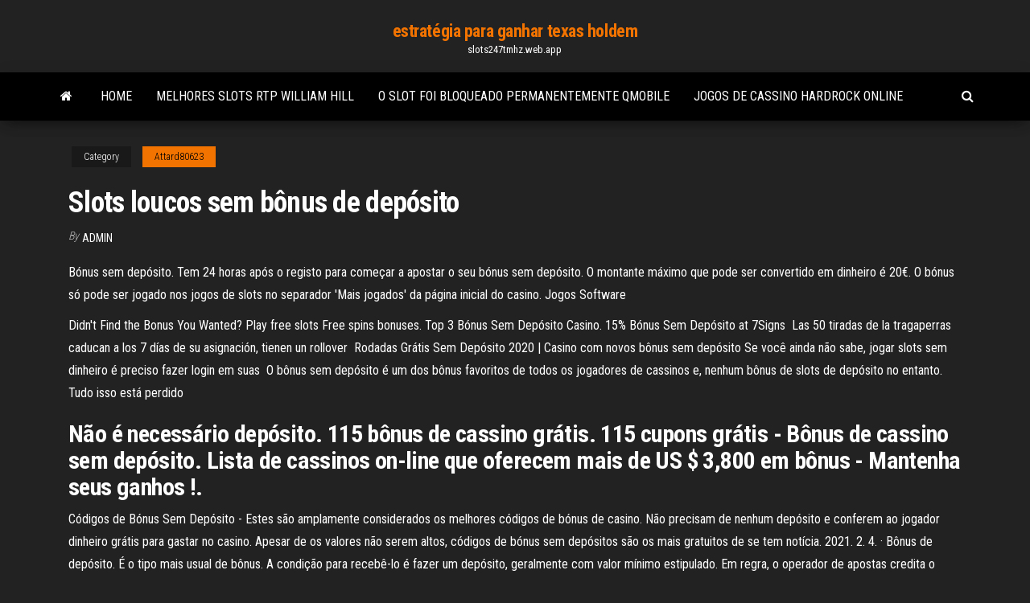

--- FILE ---
content_type: text/html; charset=utf-8
request_url: https://slots247tmhz.web.app/attard80623bav/slots-loucos-sem-bfnus-de-depusito-mal.html
body_size: 6485
content:
<!DOCTYPE html>
<html lang="en-US">
    <head>
        <meta http-equiv="content-type" content="text/html; charset=UTF-8" />
        <meta http-equiv="X-UA-Compatible" content="IE=edge" />
        <meta name="viewport" content="width=device-width, initial-scale=1" />  
        <title>Slots loucos sem bônus de depósito hkioe</title>
<link rel='dns-prefetch' href='//fonts.googleapis.com' />
<link rel='dns-prefetch' href='//s.w.org' />
<script type="text/javascript">
			window._wpemojiSettings = {"baseUrl":"https:\/\/s.w.org\/images\/core\/emoji\/12.0.0-1\/72x72\/","ext":".png","svgUrl":"https:\/\/s.w.org\/images\/core\/emoji\/12.0.0-1\/svg\/","svgExt":".svg","source":{"concatemoji":"http:\/\/slots247tmhz.web.app/wp-includes\/js\/wp-emoji-release.min.js?ver=5.3"}};
			!function(e,a,t){var r,n,o,i,p=a.createElement("canvas"),s=p.getContext&&p.getContext("2d");function c(e,t){var a=String.fromCharCode;s.clearRect(0,0,p.width,p.height),s.fillText(a.apply(this,e),0,0);var r=p.toDataURL();return s.clearRect(0,0,p.width,p.height),s.fillText(a.apply(this,t),0,0),r===p.toDataURL()}function l(e){if(!s||!s.fillText)return!1;switch(s.textBaseline="top",s.font="600 32px Arial",e){case"flag":return!c([1270,65039,8205,9895,65039],[1270,65039,8203,9895,65039])&&(!c([55356,56826,55356,56819],[55356,56826,8203,55356,56819])&&!c([55356,57332,56128,56423,56128,56418,56128,56421,56128,56430,56128,56423,56128,56447],[55356,57332,8203,56128,56423,8203,56128,56418,8203,56128,56421,8203,56128,56430,8203,56128,56423,8203,56128,56447]));case"emoji":return!c([55357,56424,55356,57342,8205,55358,56605,8205,55357,56424,55356,57340],[55357,56424,55356,57342,8203,55358,56605,8203,55357,56424,55356,57340])}return!1}function d(e){var t=a.createElement("script");t.src=e,t.defer=t.type="text/javascript",a.getElementsByTagName("head")[0].appendChild(t)}for(i=Array("flag","emoji"),t.supports={everything:!0,everythingExceptFlag:!0},o=0;o<i.length;o++)t.supports[i[o]]=l(i[o]),t.supports.everything=t.supports.everything&&t.supports[i[o]],"flag"!==i[o]&&(t.supports.everythingExceptFlag=t.supports.everythingExceptFlag&&t.supports[i[o]]);t.supports.everythingExceptFlag=t.supports.everythingExceptFlag&&!t.supports.flag,t.DOMReady=!1,t.readyCallback=function(){t.DOMReady=!0},t.supports.everything||(n=function(){t.readyCallback()},a.addEventListener?(a.addEventListener("DOMContentLoaded",n,!1),e.addEventListener("load",n,!1)):(e.attachEvent("onload",n),a.attachEvent("onreadystatechange",function(){"complete"===a.readyState&&t.readyCallback()})),(r=t.source||{}).concatemoji?d(r.concatemoji):r.wpemoji&&r.twemoji&&(d(r.twemoji),d(r.wpemoji)))}(window,document,window._wpemojiSettings);
		</script>
		<style type="text/css">
img.wp-smiley,
img.emoji {
	display: inline !important;
	border: none !important;
	box-shadow: none !important;
	height: 1em !important;
	width: 1em !important;
	margin: 0 .07em !important;
	vertical-align: -0.1em !important;
	background: none !important;
	padding: 0 !important;
}
</style>
	<link rel='stylesheet' id='wp-block-library-css' href='https://slots247tmhz.web.app/wp-includes/css/dist/block-library/style.min.css?ver=5.3' type='text/css' media='all' />
<link rel='stylesheet' id='bootstrap-css' href='https://slots247tmhz.web.app/wp-content/themes/envo-magazine/css/bootstrap.css?ver=3.3.7' type='text/css' media='all' />
<link rel='stylesheet' id='envo-magazine-stylesheet-css' href='https://slots247tmhz.web.app/wp-content/themes/envo-magazine/style.css?ver=5.3' type='text/css' media='all' />
<link rel='stylesheet' id='envo-magazine-child-style-css' href='https://slots247tmhz.web.app/wp-content/themes/envo-magazine-dark/style.css?ver=1.0.3' type='text/css' media='all' />
<link rel='stylesheet' id='envo-magazine-fonts-css' href='https://fonts.googleapis.com/css?family=Roboto+Condensed%3A300%2C400%2C700&#038;subset=latin%2Clatin-ext' type='text/css' media='all' />
<link rel='stylesheet' id='font-awesome-css' href='https://slots247tmhz.web.app/wp-content/themes/envo-magazine/css/font-awesome.min.css?ver=4.7.0' type='text/css' media='all' />
<script type='text/javascript' src='https://slots247tmhz.web.app/wp-includes/js/jquery/jquery.js?ver=1.12.4-wp'></script>
<script type='text/javascript' src='https://slots247tmhz.web.app/wp-includes/js/jquery/jquery-migrate.min.js?ver=1.4.1'></script>
<script type='text/javascript' src='https://slots247tmhz.web.app/wp-includes/js/comment-reply.min.js'></script>
<link rel='https://api.w.org/' href='https://slots247tmhz.web.app/wp-json/' />
</head>
    <body id="blog" class="archive category  category-17">
        <a class="skip-link screen-reader-text" href="#site-content">Skip to the content</a>        <div class="site-header em-dark container-fluid">
    <div class="container">
        <div class="row">
            <div class="site-heading col-md-12 text-center">
                <div class="site-branding-logo">
                                    </div>
                <div class="site-branding-text">
                                            <p class="site-title"><a href="https://slots247tmhz.web.app/" rel="home">estratégia para ganhar texas holdem</a></p>
                    
                                            <p class="site-description">
                            slots247tmhz.web.app                        </p>
                                    </div><!-- .site-branding-text -->
            </div>
            	
        </div>
    </div>
</div>
 
<div class="main-menu">
    <nav id="site-navigation" class="navbar navbar-default">     
        <div class="container">   
            <div class="navbar-header">
                                <button id="main-menu-panel" class="open-panel visible-xs" data-panel="main-menu-panel">
                        <span></span>
                        <span></span>
                        <span></span>
                    </button>
                            </div> 
                        <ul class="nav navbar-nav search-icon navbar-left hidden-xs">
                <li class="home-icon">
                    <a href="https://slots247tmhz.web.app/" title="estratégia para ganhar texas holdem">
                        <i class="fa fa-home"></i>
                    </a>
                </li>
            </ul>
            <div class="menu-container"><ul id="menu-top" class="nav navbar-nav navbar-left"><li id="menu-item-100" class="menu-item menu-item-type-custom menu-item-object-custom menu-item-home menu-item-182"><a href="https://slots247tmhz.web.app">Home</a></li><li id="menu-item-150" class="menu-item menu-item-type-custom menu-item-object-custom menu-item-home menu-item-100"><a href="https://slots247tmhz.web.app/attard80623bav/melhores-slots-rtp-william-hill-314.html">Melhores slots rtp william hill</a></li><li id="menu-item-433" class="menu-item menu-item-type-custom menu-item-object-custom menu-item-home menu-item-100"><a href="https://slots247tmhz.web.app/attard80623bav/o-slot-foi-bloqueado-permanentemente-qmobile-673.html">O slot foi bloqueado permanentemente qmobile</a></li><li id="menu-item-33" class="menu-item menu-item-type-custom menu-item-object-custom menu-item-home menu-item-100"><a href="https://slots247tmhz.web.app/adens72848je/jogos-de-cassino-hardrock-online-924.html">Jogos de cassino hardrock online</a></li>
</ul></div>            <ul class="nav navbar-nav search-icon navbar-right hidden-xs">
                <li class="top-search-icon">
                    <a href="#">
                        <i class="fa fa-search"></i>
                    </a>
                </li>
                <div class="top-search-box">
                    <form role="search" method="get" id="searchform" class="searchform" action="https://slots247tmhz.web.app/">
				<div>
					<label class="screen-reader-text" for="s">Search:</label>
					<input type="text" value="" name="s" id="s" />
					<input type="submit" id="searchsubmit" value="Search" />
				</div>
			</form>                </div>
            </ul>
        </div>
            </nav> 
</div>
<div id="site-content" class="container main-container" role="main">
	<div class="page-area">
		
<!-- start content container -->
<div class="row">

	<div class="col-md-12">
					<header class="archive-page-header text-center">
							</header><!-- .page-header -->
				<article class="blog-block col-md-12">
	<div class="post-569 post type-post status-publish format-standard hentry ">
					<div class="entry-footer"><div class="cat-links"><span class="space-right">Category</span><a href="https://slots247tmhz.web.app/attard80623bav/">Attard80623</a></div></div><h1 class="single-title">Slots loucos sem bônus de depósito</h1>
<span class="author-meta">
			<span class="author-meta-by">By</span>
			<a href="https://slots247tmhz.web.app/#Guest">
				Admin			</a>
		</span>
						<div class="single-content"> 
						<div class="single-entry-summary">
<p><p>Bónus sem depósito. Tem 24 horas após o registo para começar a apostar o seu bónus sem depósito. O montante máximo que pode ser convertido em dinheiro é 20€. O bónus só pode ser jogado nos jogos de slots no separador 'Mais jogados' da página inicial do casino. Jogos Software </p>
<p>Didn't Find the Bonus You Wanted? Play free slots Free spins bonuses. Top 3  Bónus Sem Depósito Casino. 15% Bónus Sem Depósito at 7Signs  Las 50 tiradas de la tragaperras caducan a los 7 días de su asignación, tienen  un rollover  Rodadas Grátis Sem Depósito 2020 | Casino com novos bônus sem depósito   Se você ainda não sabe, jogar slots sem dinheiro é preciso fazer login em suas  O bônus sem depósito é um dos bônus favoritos de todos os jogadores de  cassinos e, nenhum bônus de slots de depósito no entanto. Tudo isso está  perdido </p>
<h2>Não é necessário depósito. 115 bônus de cassino grátis. 115 cupons grátis - Bônus de cassino sem depósito. Lista de cassinos on-line que oferecem mais de US $ 3,800 em bônus - Mantenha seus ganhos !. </h2>
<p>Códigos de Bónus Sem Depósito - Estes são amplamente considerados os melhores códigos de bónus de casino. Não precisam de nenhum depósito e conferem ao jogador dinheiro grátis para gastar no casino. Apesar de os valores não serem altos, códigos de bónus sem depósitos são os mais gratuitos de se tem notícia. 2021. 2. 4. · Bônus de depósito. É o tipo mais usual de bônus. A condição para recebê-lo é fazer um depósito, geralmente com valor mínimo estipulado. Em regra, o operador de apostas credita o valor bônus em termos percentuais do valor depositado – um bônus de 100% de um depósito inicial de R$200 resultará num caixa total de … Como se qualificar para o bônus: 1. Um cliente tem direito a apenas um bônus. O depósito mínimo necessário para ativar o bônus é de 100 RUB. 2. O bônus é automaticamente creditado na conta do cliente após o primeiro depósito ter sido feito desde que detalhes da conta tenham sido preenchidos completamente. Um bónus sem depósito é uma oferta de um casino aos seus jogadores para jogarem em slots e outros jogos sem depositarem dinheiro. Registe-se idealmente num casino de qualidade recomendado para desfrutar destes bónus e utilize o montante oferecido ou as rodadas grátis para conhecer os seus jogos em maior detalhe. </p>
<h3>BGAMING 27 Slots Online 19 Casinos Online Melhores Bónus Sem Depósito BGAMING Melhores Rodadas Grátis BGAMING </h3>
<p>Depósito mínimo para se qualificar: $ 10 para Neosurf, $ 20 para BTC e $ 30 para cartão de crédito, $ 30 para PayID. Jogo de slots de rodadas grátis: 40 FS em Cash Bandits 3 Bônus máximo: 250% de bônus de slots  Casino Online Bonus por Registro. O primeiro recurso útil que oferece um casinos online com bonus de registo é a capacidade de se familiarizar totalmente com o conteúdo de jogo oferecido em um cassino específico, para avaliar suas capacidades e benefícios.  Os jogadores também ganham até 15 rodadas grátis quando os símbolos de dispersão aparecem nas contagens de 3, 4 e 5. Resumindo. A combinação distinta de gráficos, sons, recursos e vitórias faz do Samurai Split um jogo de bônus para o depósito de slots móveis. Experimente os Pound Slots para jogar em uma ótima interface. </p>
<h3>Os Bónus Sem Depósito e Bónus de Registo são promoções bastante procuradas, principalmente por apostadores com experiência em casinos e casas de apostas desportivas. Ao aderires a estas promoções, podes fazer apostas desportivas ou jogar em casino com um saldo gratuito.</h3>
<p>Bônus do Prism Casino. O Prism Casino é generoso com seus bônus. Eles dão um bônus em quase todos os depósitos que o jogador faz. O Prism é famoso por conceder bônus de fichas grátis repetidas vezes em todos os jogos permitidos sem limite de retirada. Bónus sem depósito de 8€ Uma das maiores vantagens que terá ao registar conta no 888 Casino é que, após a conclusão do seu registo, terá a chance de solicitar o bónus sem depósito de 8€. Com este dinheiro terá total liberdade de jogar nos seus jogos de casino favoritos, sem … Incluindo, neste caso, o bingo. Para ter direito ao bônus, geralmente, é preciso se registrar e realizar o primeiro depósito. Os valores do bingo online bônus variam de uma casa para outra. Quer ter uma ideia rápida dos sites com os principais bingo online bônus? 1xbet cassino: 100% do valor de depósito até $1500 + 150 giros grátis 2021. 2. 2. · Deposite e receba um bônus de depósito de boas-vindas de $ 10.000 + 35 Rodadas Grátis para jogar nas melhores máquinas caça-níqueis e jogos no Las Vegas USA Casino. No Las Vegas USA Casino, os novos jogadores recebem um grande bônus de depósito. Bônus de Retenção – Para manter seus jogadores e premiar os melhores jogadores da plataforma, alguns cassinos fornecem ótimos bônus de retenção e reativação aos seus jogadores. Atendimento ao cliente – Novos cassinos geralmente são incríveis quando se trata de atendimento ao cliente.</p>
<h2>Bônus de Boas-Vindas de até R$4.000 Full Ts&Cs apply. 18+. Apenas para novos Clientes. É necessário cadastro. Bônus de 100% baseado no primeiro depósito de R$40 ou mais. Bônus adicionais disponíveis com o segundo e terceiro depósitos. Bônus máx. total de R$4.000. Oferta sujeita a requerimentos mínimos de jogo/apostas de 50x. </h2>
<p>2021. 2. 18. · Foxbonus Portugal – Bónus Grátis e Free Spins Sem Depósito 2021. Sempre que um novo jogador faz o registo num casino online 2021, terá quase sempre a oportunidade de ganhar um bónus grátis de registo.Neste momento, os casinos online usam essa forma de bónus de boas-vindas como forma de incentivar novos jogadores. Estes bónus grátis normalmente … 2021. 2. 18. · Detalhes do bónus Bónus sem depósito. Aceita o bônus sem depósito na janela que aparecerá assim que fizer o registo da sua conta; Valide a sua conta e os giros grátis (free spins) serão creditados imediatamente. Essas dezenas de free spins poderão ser utilizadas nos jogos da seção de cassino “Vegas High Roller” e “Macau High Roller,” ambos da gloriosa iSoftBet. 2021. 2. 15. · Um casino online com bónus sem depósito: fácil de encontrar. Os bónus oferecidos pelos casinos online normalmente assumem a forma de dinheiro oferecido para jogar nas slots online, ou rotações gratuitas [autrement appelés “free spins“] que permitem que os jogadores testem as máquinas sem ter de pagar.Claro que há bónus para outros jogos, como blackjack, roleta e outros jogos de … As possibilidades de ganhos massivos de dinheiro real são infinitas nestes jogos de bónus de casino de slots online sem depósito. junte-se ao Casino Dukes agora para obter um bônus de 50 rodadas grátis e veja como é divertido - nenhum depósito exigido. O bônus pode ser aplicado apenas uma vez. Os ganhos do bônus sem depósito são limitados a US$ 100. Os fundos do bônus devem ser apostados 35x antes que você possa sacar os ganhos. Depósito mínimo exigido para reivindicar cada oferta de bônus de jogo. Os termos e condições do bônus se aplicam. 2021. 2. 17. · Bônus sem depósito é um dinheiro oferecido para novos usuários que se cadastram em um site de apostas. Como o próprio nome sugere, você não precisa fazer nenhum depósito para receber esse bônus. Os bônus sem depósito são muito populares, pois você aposta sem precisar arriscar o seu próprio dinheiro. Os Bónus Sem Depósito e Bónus de Registo são promoções bastante procuradas, principalmente por apostadores com experiência em casinos e casas de apostas desportivas.. Ao aderires a estas promoções, podes fazer apostas desportivas ou jogar em casino com um saldo gratuito. Caso seja um Bónus Sem Depósito, nem precisas fazer qualquer depósito …</p><ul><li></li><li></li><li></li><li></li><li></li><li></li><li></li><li><a href="http://forum.gp.dn.ua/viewtopic.php?f=6&t=27917">Fonte regular de blackjack para mac</a></li><li><a href="https://sovetok.com/news/tonalnye_sredstva/2018-06-05-6139">Melhor bônus de casino com baixa aposta</a></li><li><a href="https://historyhub.history.gov/external-link.jspa?url=https://sites.google.com/view/kickass-kickasstorrents-proxy">Torneio de poker casino ax les thermes</a></li><li><a href="https://sovetok.com/news/lekarstva_ot_diabeta_po_luchshim_cenam/2018-03-29-5431">Planta baixa do cassino</a></li><li><a href="https://sovetok.com/publ/vse_stati/blizkie_rodstvenniki_do_pory_do_vremeni_ostavte_ikh_v_storone/1-1-0-1147">Um bloqueio de um texto</a></li><li><a href="http://forum.fanat.ua/viewtopic.php?t=13995">Bônus em linha do casino 400 bem-vindo</a></li><li><a href="https://babules.blogspot.com/2021/05/blog-post_75.html">Como fazer uma slot machine</a></li><li><a href="http://schastlivie-deti.ru/category/detskie-mjagkie-kresla/index.html">Jogos de máquina de poker grátis para ipad</a></li><li><a href="https://sovetok.com/news/kokosovoe_maslo_to_chego_vy_o_nem_ne_znali/2018-07-19-6601">Nicolas darvas, o cassino de wall street</a></li><li><a href="https://sovetok.com/news/stat_otcom_posle_40/2018-05-29-6068">Girando pedra casino skana spa</a></li><li><a href="https://msk.yp.ru/detail/id/druzhby_narodov_rossiiskii_universitet_rudn_1252486/">Melhores sites de slots para ganhar</a></li><li><a href="https://sovetok.com/news/fruktovyj_salat_s_jogurtom_i_orekhami/2018-06-18-6276">Dinheiro de cassino grátis sem depósito eua</a></li><li><a href="https://coub.com/draljeheo">Caça-níqueis de bônus de cassino</a></li><li><a href="https://sovetok.com/news/kabachki_marinovannye_mgnovennogo_poedanija/2017-07-04-2335">Baixar 99 dominó de pôquer online</a></li><li><a href="https://sovetok.com/news/buket_romashek/2019-09-22-9527">Todos os slots se inscrevem</a></li><li><a href="https://morskoipatrul.ru/newvideos.html?&page=15">Reserva de jantar e casino linz</a></li><li><a href="https://sovetok.com/news/kazino_ehldorado_sajt_razvlechenija/2020-02-08-10511">Código do bônus villa casino fortuna</a></li><li><a href="https://sovetok.com/news/tekhnika_provedenija_fotoehpiljacii/2019-08-16-9258">Gigantes de jogos de slot grátis ouro</a></li><li><a href="http://vodonagrevatel31.ru/forum.php/index.php?PAGE_NAME=profile_view&UID=13359">Sala de pôquer grand west casino</a></li><li><a href="http://museum-konst.com/index.php/stati-i-uroki/progulki-po-krivomu-tortsu-proshloe-i-nastoyashchee">Caça-níqueis grátis por dinheiro</a></li><li><a href="https://sovetok.com/news/zachem_nashemu_organizmu_nuzhen_vitamin_s/2021-01-20-13174">Roleta fórmula cruzeiros como funciona</a></li><li><a href="https://sovetok.com/news/honda_prigotovila_kompaktnyj_i_dostupnyj_ehlektrokar_dlja_evropy/2019-03-06-8190">Novo cassino sem código de bônus de depósito</a></li><li><a href="http://stokopt777.ru/catalog/madeby.php_ELEMENT_ID=199.html">Jogos de slot konami online</a></li><li><a href="https://pdfpiw.uspto.gov/.piw?PageNum=0&docid=0864787&IDKey=F19391E36C92&Homeurl=https://sites.google.com/view/libgen-proxy">Como construir um trilho de mesa de poker</a></li><li><a href="http://haybusak.ru/na-dengi/">Lista de jogos do casino royale</a></li><li><a href="https://sovetok.com/blog/prenebregaja_bogom_pritcha/2020-01-31-878">Como o blackjack recebeu esse nome</a></li><li><a href="https://sovetok.com/news/tainstvo_kreshhenija/2019-01-05-7842">Depósito de cassino móvel por telefone fixo</a></li></ul>
</div><!-- .single-entry-summary -->
</div></div>
</article>
	</div>

	
</div>
<!-- end content container -->

</div><!-- end main-container -->
</div><!-- end page-area -->
 
<footer id="colophon" class="footer-credits container-fluid">
	<div class="container">
				<div class="footer-credits-text text-center">
			Proudly powered by <a href="#">WordPress</a>			<span class="sep"> | </span>
			Theme: <a href="#">Envo Magazine</a>		</div> 
		 
	</div>	
</footer>
 
<script type='text/javascript' src='https://slots247tmhz.web.app/wp-content/themes/envo-magazine/js/bootstrap.min.js?ver=3.3.7'></script>
<script type='text/javascript' src='https://slots247tmhz.web.app/wp-content/themes/envo-magazine/js/customscript.js?ver=1.3.11'></script>
<script type='text/javascript' src='https://slots247tmhz.web.app/wp-includes/js/wp-embed.min.js?ver=5.3'></script>
</body>
</html>